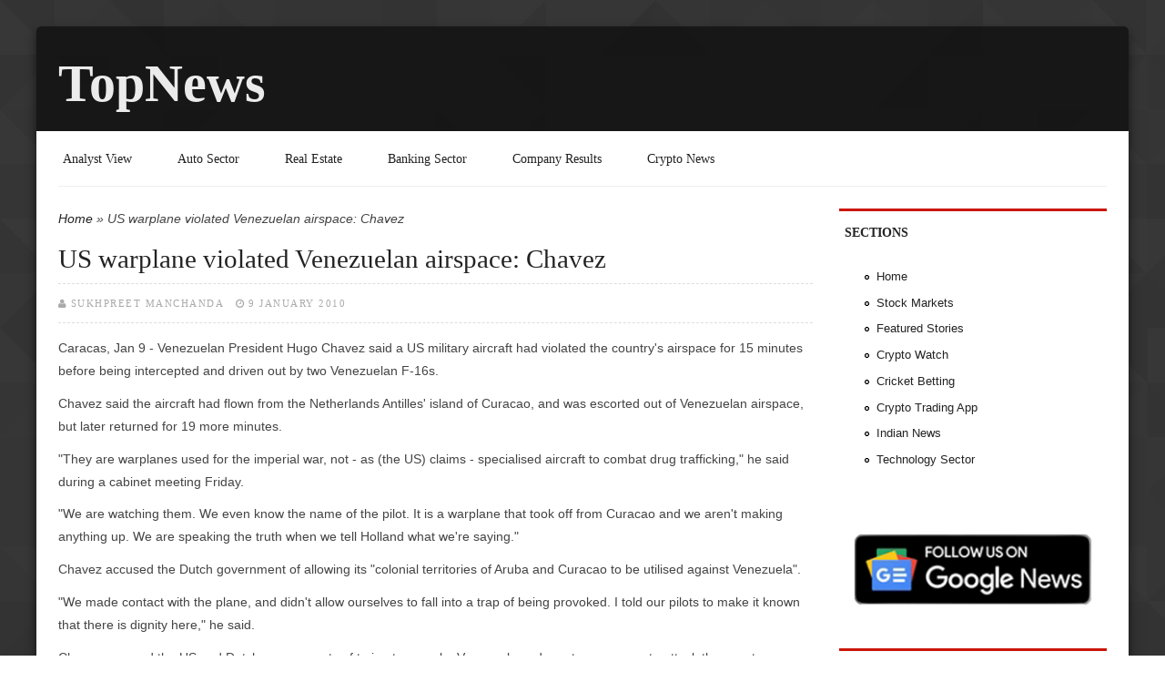

--- FILE ---
content_type: text/html; charset=utf-8
request_url: https://www.google.com/recaptcha/api2/aframe
body_size: 267
content:
<!DOCTYPE HTML><html><head><meta http-equiv="content-type" content="text/html; charset=UTF-8"></head><body><script nonce="sgRla8C-jOQ8ugICN1qyRw">/** Anti-fraud and anti-abuse applications only. See google.com/recaptcha */ try{var clients={'sodar':'https://pagead2.googlesyndication.com/pagead/sodar?'};window.addEventListener("message",function(a){try{if(a.source===window.parent){var b=JSON.parse(a.data);var c=clients[b['id']];if(c){var d=document.createElement('img');d.src=c+b['params']+'&rc='+(localStorage.getItem("rc::a")?sessionStorage.getItem("rc::b"):"");window.document.body.appendChild(d);sessionStorage.setItem("rc::e",parseInt(sessionStorage.getItem("rc::e")||0)+1);localStorage.setItem("rc::h",'1768941984649');}}}catch(b){}});window.parent.postMessage("_grecaptcha_ready", "*");}catch(b){}</script></body></html>